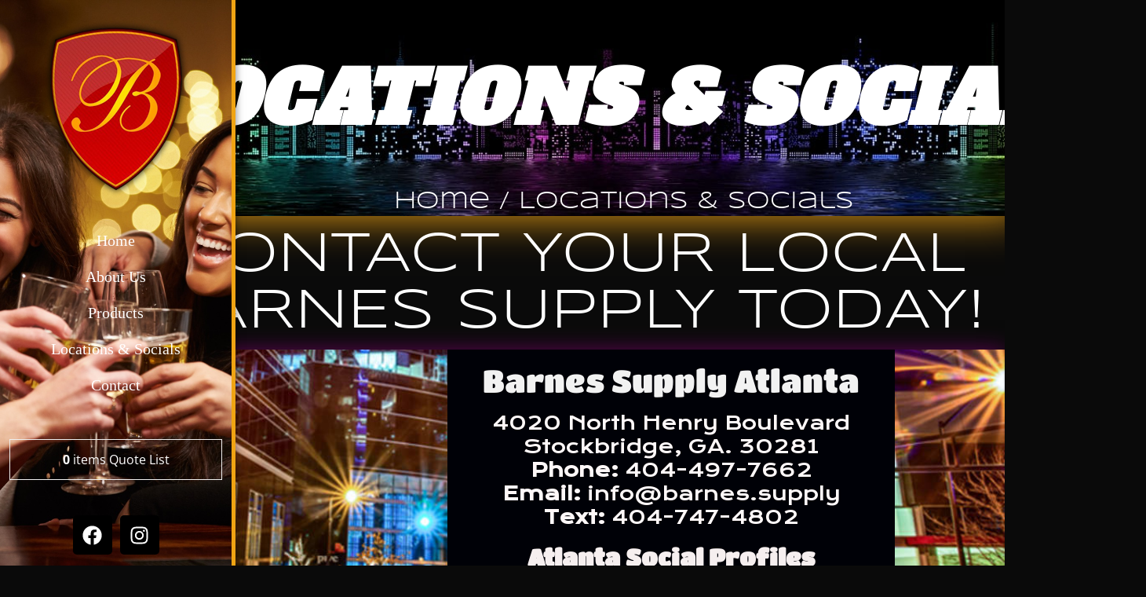

--- FILE ---
content_type: text/css
request_url: https://barnessupplyorlando.com/wp-content/uploads/elementor/css/post-17813.css?ver=1769771909
body_size: 1090
content:
.elementor-kit-17813{--e-global-color-primary:#000000;--e-global-color-secondary:#F0A413;--e-global-color-text:#FFFFFF;--e-global-color-accent:#F0A413;--e-global-color-22b2b10:#FFFFFF;--e-global-color-ac4cfbb:#C8C8C8;--e-global-color-3920015:#0F4C8F;--e-global-typography-primary-font-family:"Alfa Slab One";--e-global-typography-primary-font-size:72px;--e-global-typography-primary-font-weight:600;--e-global-typography-secondary-font-family:"Syncopate";--e-global-typography-secondary-font-size:72px;--e-global-typography-secondary-font-weight:400;--e-global-typography-text-font-family:"Krona One";--e-global-typography-text-font-size:24px;--e-global-typography-text-font-weight:400;--e-global-typography-accent-font-family:"Tinos";--e-global-typography-accent-font-weight:500;--e-global-typography-c98af7e-font-family:"Tinos";--e-global-typography-c98af7e-font-weight:600;--e-global-typography-c98af7e-text-transform:uppercase;--e-global-typography-c98af7e-font-style:italic;--e-global-typography-a5367ca-font-family:"Antonio";--e-global-typography-a5367ca-font-size:24px;--e-global-typography-a5367ca-font-weight:400;--e-global-typography-e080ce5-font-family:"Alfa Slab One";--e-global-typography-e080ce5-font-size:92px;--e-global-typography-e080ce5-font-weight:600;--e-global-typography-e080ce5-text-transform:uppercase;--e-global-typography-e080ce5-font-style:italic;--e-global-typography-e080ce5-letter-spacing:2.4px;background-color:var( --e-global-color-primary );color:var( --e-global-color-text );font-size:18px;}.elementor-kit-17813 button,.elementor-kit-17813 input[type="button"],.elementor-kit-17813 input[type="submit"],.elementor-kit-17813 .elementor-button{background-color:#F0A413;color:#000000;box-shadow:0px 0px 10px 0px rgba(0,0,0,0.5);}.elementor-kit-17813 button:hover,.elementor-kit-17813 button:focus,.elementor-kit-17813 input[type="button"]:hover,.elementor-kit-17813 input[type="button"]:focus,.elementor-kit-17813 input[type="submit"]:hover,.elementor-kit-17813 input[type="submit"]:focus,.elementor-kit-17813 .elementor-button:hover,.elementor-kit-17813 .elementor-button:focus{background-color:#FFC80A99;}.elementor-kit-17813 e-page-transition{background-color:#FFBC7D;}.elementor-kit-17813 a{color:#F0A413;}.elementor-kit-17813 h1{font-family:"Syncopate", Sans-serif;font-size:70px;}.elementor-kit-17813 h2{font-size:50px;}.elementor-kit-17813 h3{font-size:50px;}.elementor-section.elementor-section-boxed > .elementor-container{max-width:1140px;}.e-con{--container-max-width:1140px;}.elementor-widget:not(:last-child){margin-block-end:20px;}.elementor-element{--widgets-spacing:20px 20px;--widgets-spacing-row:20px;--widgets-spacing-column:20px;}{}h1.entry-title{display:var(--page-title-display);}@media(max-width:1024px){.elementor-section.elementor-section-boxed > .elementor-container{max-width:1024px;}.e-con{--container-max-width:1024px;}}@media(max-width:767px){.elementor-section.elementor-section-boxed > .elementor-container{max-width:767px;}.e-con{--container-max-width:767px;}}/* Start custom CSS */.header{
    width: 100%;
}

.site-content, .elementor-location-footer,  .elementor-location-archive, .product{
    margin-left: 0px;
}

#CTA a{
  color: #FFC80A;
  font-weight: bold;
}

p.woocommerce-result-count {
    color: #fff;
}

.add-request-quote-button.button {
    background-color: #FFC80A!important;
    color: #000!important;
}

.yith_ywraq_add_item_product_message.hide-when-removed {
    color: #fff;
}

.ywraq-form-table-wrapper.wide {
    background-color: #fff;
    padding: 25px;
}

@media (min-width: 768px){
    .header{
        position: fixed;
        width: 300px;
    }
    .site-main, .elementor-location-footer, .elementor-location-archive, .product{
    margin-left: 325px;
    margin-right: 25px;
}
.elementor-section-full_width {
    margin-left:-25px;
    margin-right:-25px;}
}

.widget.woocommerce.widget_ywraq_mini_list_quote {
    display: block;
    text-align: center;
    color: #fff;
}

.widget.woocommerce.widget_ywraq_mini_list_quote a {
    color: #fff;
}

.widget.woocommerce.widget_ywraq_mini_list_quote a:hover {
    color: #C80000;
}

.yith-ywraq-list-wrapper {
    display: none;
}

.woocommerce .products .star-rating {
    display: none;
    margin: 0 0 0.5em;
    float: none;
}

.woocommerce ul.products li.product a img {
    width: 300px;
    height: 300px;
    display: block;
    margin: 0 0 1em;
    box-shadow: none;
}

.ywraq-form-table-wrapper.wide {
    background-color: #000!important;
    padding: 25px;
}/* End custom CSS */

--- FILE ---
content_type: text/css
request_url: https://barnessupplyorlando.com/wp-content/uploads/elementor/css/post-19619.css?ver=1769771919
body_size: 1532
content:
.elementor-widget-section .eael-protected-content-message{font-family:var( --e-global-typography-secondary-font-family ), Sans-serif;font-size:var( --e-global-typography-secondary-font-size );font-weight:var( --e-global-typography-secondary-font-weight );}.elementor-widget-section .protected-content-error-msg{font-family:var( --e-global-typography-secondary-font-family ), Sans-serif;font-size:var( --e-global-typography-secondary-font-size );font-weight:var( --e-global-typography-secondary-font-weight );}.elementor-19619 .elementor-element.elementor-element-6af4ff91:not(.elementor-motion-effects-element-type-background), .elementor-19619 .elementor-element.elementor-element-6af4ff91 > .elementor-motion-effects-container > .elementor-motion-effects-layer{background-color:var( --e-global-color-primary );background-image:url("https://barnessupplyorlando.com/wp-content/uploads/2023/10/black-2199339_1280.jpg");background-position:center center;background-size:100% auto;}.elementor-19619 .elementor-element.elementor-element-6af4ff91 > .elementor-background-overlay{background-color:var( --e-global-color-primary );opacity:0.78;transition:background 0.3s, border-radius 0.3s, opacity 0.3s;}.elementor-19619 .elementor-element.elementor-element-6af4ff91 > .elementor-container{min-height:275px;}.elementor-19619 .elementor-element.elementor-element-6af4ff91{box-shadow:0px 0px 51px 0px #F0A413;transition:background 0.3s, border 0.3s, border-radius 0.3s, box-shadow 0.3s;}.elementor-widget-heading .eael-protected-content-message{font-family:var( --e-global-typography-secondary-font-family ), Sans-serif;font-size:var( --e-global-typography-secondary-font-size );font-weight:var( --e-global-typography-secondary-font-weight );}.elementor-widget-heading .protected-content-error-msg{font-family:var( --e-global-typography-secondary-font-family ), Sans-serif;font-size:var( --e-global-typography-secondary-font-size );font-weight:var( --e-global-typography-secondary-font-weight );}.elementor-widget-heading .elementor-heading-title{font-family:var( --e-global-typography-primary-font-family ), Sans-serif;font-size:var( --e-global-typography-primary-font-size );font-weight:var( --e-global-typography-primary-font-weight );color:var( --e-global-color-primary );}body:not(.rtl) .elementor-19619 .elementor-element.elementor-element-4cbbe8d{left:155px;}body.rtl .elementor-19619 .elementor-element.elementor-element-4cbbe8d{right:155px;}.elementor-19619 .elementor-element.elementor-element-4cbbe8d{top:-47px;text-align:center;}.elementor-19619 .elementor-element.elementor-element-4cbbe8d .elementor-heading-title{font-family:var( --e-global-typography-e080ce5-font-family ), Sans-serif;font-size:var( --e-global-typography-e080ce5-font-size );font-weight:var( --e-global-typography-e080ce5-font-weight );text-transform:var( --e-global-typography-e080ce5-text-transform );font-style:var( --e-global-typography-e080ce5-font-style );letter-spacing:var( --e-global-typography-e080ce5-letter-spacing );color:var( --e-global-color-22b2b10 );}.elementor-widget-woocommerce-breadcrumb .eael-protected-content-message{font-family:var( --e-global-typography-secondary-font-family ), Sans-serif;font-size:var( --e-global-typography-secondary-font-size );font-weight:var( --e-global-typography-secondary-font-weight );}.elementor-widget-woocommerce-breadcrumb .protected-content-error-msg{font-family:var( --e-global-typography-secondary-font-family ), Sans-serif;font-size:var( --e-global-typography-secondary-font-size );font-weight:var( --e-global-typography-secondary-font-weight );}body:not(.rtl) .elementor-19619 .elementor-element.elementor-element-2da7122d{left:155px;}body.rtl .elementor-19619 .elementor-element.elementor-element-2da7122d{right:155px;}.elementor-19619 .elementor-element.elementor-element-2da7122d{top:114px;}.elementor-19619 .elementor-element.elementor-element-2da7122d .woocommerce-breadcrumb{color:var( --e-global-color-22b2b10 );font-family:"Syncopate", Sans-serif;font-size:30px;font-weight:400;text-align:center;}.elementor-19619 .elementor-element.elementor-element-2da7122d .woocommerce-breadcrumb > a{color:var( --e-global-color-22b2b10 );}.elementor-19619 .elementor-element.elementor-element-dc42a36{margin-top:100px;margin-bottom:50px;}body:not(.rtl) .elementor-19619 .elementor-element.elementor-element-289e41b{left:155px;}body.rtl .elementor-19619 .elementor-element.elementor-element-289e41b{right:155px;}.elementor-19619 .elementor-element.elementor-element-289e41b{top:-86px;text-align:center;}.elementor-19619 .elementor-element.elementor-element-289e41b .elementor-heading-title{font-family:var( --e-global-typography-secondary-font-family ), Sans-serif;font-size:var( --e-global-typography-secondary-font-size );font-weight:var( --e-global-typography-secondary-font-weight );color:var( --e-global-color-text );}.elementor-19619 .elementor-element.elementor-element-22c2a30a > .elementor-container > .elementor-column > .elementor-widget-wrap{align-content:center;align-items:center;}.elementor-19619 .elementor-element.elementor-element-22c2a30a:not(.elementor-motion-effects-element-type-background), .elementor-19619 .elementor-element.elementor-element-22c2a30a > .elementor-motion-effects-container > .elementor-motion-effects-layer{background-image:url("https://barnessupplyorlando.com/wp-content/uploads/2023/11/atlanta.jpg");background-position:0px -232px;background-size:cover;}.elementor-19619 .elementor-element.elementor-element-22c2a30a{box-shadow:0px 0px 25px 0px #5C0551;transition:background 0.3s, border 0.3s, border-radius 0.3s, box-shadow 0.3s;margin-top:0px;margin-bottom:50px;}.elementor-19619 .elementor-element.elementor-element-22c2a30a > .elementor-background-overlay{transition:background 0.3s, border-radius 0.3s, opacity 0.3s;}.elementor-widget-html .eael-protected-content-message{font-family:var( --e-global-typography-secondary-font-family ), Sans-serif;font-size:var( --e-global-typography-secondary-font-size );font-weight:var( --e-global-typography-secondary-font-weight );}.elementor-widget-html .protected-content-error-msg{font-family:var( --e-global-typography-secondary-font-family ), Sans-serif;font-size:var( --e-global-typography-secondary-font-size );font-weight:var( --e-global-typography-secondary-font-weight );}.elementor-19619 .elementor-element.elementor-element-808ae76:not(.elementor-motion-effects-element-type-background) > .elementor-widget-wrap, .elementor-19619 .elementor-element.elementor-element-808ae76 > .elementor-widget-wrap > .elementor-motion-effects-container > .elementor-motion-effects-layer{background-color:#000107;}.elementor-19619 .elementor-element.elementor-element-808ae76 > .elementor-element-populated{transition:background 0.3s, border 0.3s, border-radius 0.3s, box-shadow 0.3s;}.elementor-19619 .elementor-element.elementor-element-808ae76 > .elementor-element-populated > .elementor-background-overlay{transition:background 0.3s, border-radius 0.3s, opacity 0.3s;}.elementor-19619 .elementor-element.elementor-element-4338f5c{text-align:center;}.elementor-19619 .elementor-element.elementor-element-4338f5c .elementor-heading-title{font-family:"Titan One", Sans-serif;font-size:40px;font-weight:400;color:#F2F2F2;}.elementor-widget-text-editor .eael-protected-content-message{font-family:var( --e-global-typography-secondary-font-family ), Sans-serif;font-size:var( --e-global-typography-secondary-font-size );font-weight:var( --e-global-typography-secondary-font-weight );}.elementor-widget-text-editor .protected-content-error-msg{font-family:var( --e-global-typography-secondary-font-family ), Sans-serif;font-size:var( --e-global-typography-secondary-font-size );font-weight:var( --e-global-typography-secondary-font-weight );}.elementor-widget-text-editor{font-family:var( --e-global-typography-text-font-family ), Sans-serif;font-size:var( --e-global-typography-text-font-size );font-weight:var( --e-global-typography-text-font-weight );color:var( --e-global-color-text );}.elementor-widget-text-editor.elementor-drop-cap-view-stacked .elementor-drop-cap{background-color:var( --e-global-color-primary );}.elementor-widget-text-editor.elementor-drop-cap-view-framed .elementor-drop-cap, .elementor-widget-text-editor.elementor-drop-cap-view-default .elementor-drop-cap{color:var( --e-global-color-primary );border-color:var( --e-global-color-primary );}.elementor-19619 .elementor-element.elementor-element-c7de4f9{text-align:center;font-family:"Krona One", Sans-serif;font-size:24px;font-weight:400;color:#FEF8F8;}.elementor-19619 .elementor-element.elementor-element-64ae7ef{text-align:center;}.elementor-19619 .elementor-element.elementor-element-64ae7ef .elementor-heading-title{font-family:"Titan One", Sans-serif;font-size:30px;font-weight:600;color:#F6EFEF;}.elementor-19619 .elementor-element.elementor-element-c6737be{text-align:center;font-family:"Krona One", Sans-serif;font-size:16px;font-weight:400;}.elementor-19619 .elementor-element.elementor-element-1c80579 > .elementor-container > .elementor-column > .elementor-widget-wrap{align-content:center;align-items:center;}.elementor-19619 .elementor-element.elementor-element-1c80579:not(.elementor-motion-effects-element-type-background), .elementor-19619 .elementor-element.elementor-element-1c80579 > .elementor-motion-effects-container > .elementor-motion-effects-layer{background-image:url("https://barnessupplyorlando.com/wp-content/uploads/2023/11/orlando.jpg");background-position:0px -711px;background-size:cover;}.elementor-19619 .elementor-element.elementor-element-1c80579{box-shadow:0px 0px 25px 0px #5C0551;transition:background 0.3s, border 0.3s, border-radius 0.3s, box-shadow 0.3s;margin-top:50px;margin-bottom:50px;}.elementor-19619 .elementor-element.elementor-element-1c80579 > .elementor-background-overlay{transition:background 0.3s, border-radius 0.3s, opacity 0.3s;}.elementor-19619 .elementor-element.elementor-element-038afde:not(.elementor-motion-effects-element-type-background) > .elementor-widget-wrap, .elementor-19619 .elementor-element.elementor-element-038afde > .elementor-widget-wrap > .elementor-motion-effects-container > .elementor-motion-effects-layer{background-color:#070000;}.elementor-19619 .elementor-element.elementor-element-038afde > .elementor-element-populated{transition:background 0.3s, border 0.3s, border-radius 0.3s, box-shadow 0.3s;}.elementor-19619 .elementor-element.elementor-element-038afde > .elementor-element-populated > .elementor-background-overlay{transition:background 0.3s, border-radius 0.3s, opacity 0.3s;}.elementor-19619 .elementor-element.elementor-element-527e795{text-align:center;}.elementor-19619 .elementor-element.elementor-element-527e795 .elementor-heading-title{font-family:"Titan One", Sans-serif;font-size:48px;font-weight:400;color:var( --e-global-color-text );}.elementor-19619 .elementor-element.elementor-element-fd05815{text-align:center;}.elementor-19619 .elementor-element.elementor-element-f5c8982{text-align:center;}.elementor-19619 .elementor-element.elementor-element-f5c8982 .elementor-heading-title{font-family:"Titan One", Sans-serif;font-size:30px;font-weight:600;color:var( --e-global-color-text );}.elementor-19619 .elementor-element.elementor-element-8a1228a{text-align:center;font-family:"Krona One", Sans-serif;font-size:16px;font-weight:400;}.elementor-19619 .elementor-element.elementor-element-d3bbeeb > .elementor-container > .elementor-column > .elementor-widget-wrap{align-content:center;align-items:center;}.elementor-19619 .elementor-element.elementor-element-d3bbeeb:not(.elementor-motion-effects-element-type-background), .elementor-19619 .elementor-element.elementor-element-d3bbeeb > .elementor-motion-effects-container > .elementor-motion-effects-layer{background-image:url("https://barnessupplyorlando.com/wp-content/uploads/2023/11/tampa.jpg");background-position:33px 637px;background-size:cover;}.elementor-19619 .elementor-element.elementor-element-d3bbeeb{box-shadow:0px 0px 25px 0px #5C0551;transition:background 0.3s, border 0.3s, border-radius 0.3s, box-shadow 0.3s;margin-top:50px;margin-bottom:50px;}.elementor-19619 .elementor-element.elementor-element-d3bbeeb > .elementor-background-overlay{transition:background 0.3s, border-radius 0.3s, opacity 0.3s;}.elementor-19619 .elementor-element.elementor-element-57ef11c:not(.elementor-motion-effects-element-type-background) > .elementor-widget-wrap, .elementor-19619 .elementor-element.elementor-element-57ef11c > .elementor-widget-wrap > .elementor-motion-effects-container > .elementor-motion-effects-layer{background-color:#0D0000;}.elementor-19619 .elementor-element.elementor-element-57ef11c > .elementor-element-populated{transition:background 0.3s, border 0.3s, border-radius 0.3s, box-shadow 0.3s;}.elementor-19619 .elementor-element.elementor-element-57ef11c > .elementor-element-populated > .elementor-background-overlay{transition:background 0.3s, border-radius 0.3s, opacity 0.3s;}.elementor-19619 .elementor-element.elementor-element-e485066{text-align:center;}.elementor-19619 .elementor-element.elementor-element-e485066 .elementor-heading-title{font-family:"Titan One", Sans-serif;font-size:48px;font-weight:400;color:var( --e-global-color-text );}.elementor-19619 .elementor-element.elementor-element-9d5a845{text-align:center;}.elementor-19619 .elementor-element.elementor-element-ac3b361{text-align:center;}.elementor-19619 .elementor-element.elementor-element-ac3b361 .elementor-heading-title{font-family:"Titan One", Sans-serif;font-size:30px;font-weight:600;color:var( --e-global-color-text );}.elementor-19619 .elementor-element.elementor-element-199032e{text-align:center;font-family:"Krona One", Sans-serif;font-size:16px;font-weight:400;}.elementor-19619 .elementor-element.elementor-element-8d87173 > .elementor-container > .elementor-column > .elementor-widget-wrap{align-content:center;align-items:center;}.elementor-19619 .elementor-element.elementor-element-8d87173:not(.elementor-motion-effects-element-type-background), .elementor-19619 .elementor-element.elementor-element-8d87173 > .elementor-motion-effects-container > .elementor-motion-effects-layer{background-image:url("https://barnessupplyorlando.com/wp-content/uploads/2023/11/nasvhille.jpg");background-position:0px -687px;background-size:cover;}.elementor-19619 .elementor-element.elementor-element-8d87173{box-shadow:0px 0px 25px 0px #5C0551;transition:background 0.3s, border 0.3s, border-radius 0.3s, box-shadow 0.3s;margin-top:50px;margin-bottom:50px;}.elementor-19619 .elementor-element.elementor-element-8d87173 > .elementor-background-overlay{transition:background 0.3s, border-radius 0.3s, opacity 0.3s;}.elementor-19619 .elementor-element.elementor-element-5b5ffe3{width:var( --container-widget-width, 114.182% );max-width:114.182%;--container-widget-width:114.182%;--container-widget-flex-grow:0;}.elementor-19619 .elementor-element.elementor-element-3d85875:not(.elementor-motion-effects-element-type-background) > .elementor-widget-wrap, .elementor-19619 .elementor-element.elementor-element-3d85875 > .elementor-widget-wrap > .elementor-motion-effects-container > .elementor-motion-effects-layer{background-color:#0D0000;}.elementor-19619 .elementor-element.elementor-element-3d85875 > .elementor-element-populated{transition:background 0.3s, border 0.3s, border-radius 0.3s, box-shadow 0.3s;}.elementor-19619 .elementor-element.elementor-element-3d85875 > .elementor-element-populated > .elementor-background-overlay{transition:background 0.3s, border-radius 0.3s, opacity 0.3s;}.elementor-19619 .elementor-element.elementor-element-cc77015{text-align:center;}.elementor-19619 .elementor-element.elementor-element-cc77015 .elementor-heading-title{font-family:"Titan One", Sans-serif;font-size:48px;font-weight:400;color:var( --e-global-color-text );}.elementor-19619 .elementor-element.elementor-element-178c77c{text-align:center;}.elementor-19619 .elementor-element.elementor-element-00620fb{text-align:center;}.elementor-19619 .elementor-element.elementor-element-00620fb .elementor-heading-title{font-family:"Titan One", Sans-serif;font-size:30px;font-weight:600;color:var( --e-global-color-text );}.elementor-19619 .elementor-element.elementor-element-5942cc9{text-align:center;font-family:"Krona One", Sans-serif;font-size:16px;font-weight:400;}:root{--page-title-display:none;}@media(max-width:1024px){.elementor-widget-section .eael-protected-content-message{font-size:var( --e-global-typography-secondary-font-size );}.elementor-widget-section .protected-content-error-msg{font-size:var( --e-global-typography-secondary-font-size );}.elementor-widget-heading .eael-protected-content-message{font-size:var( --e-global-typography-secondary-font-size );}.elementor-widget-heading .protected-content-error-msg{font-size:var( --e-global-typography-secondary-font-size );}.elementor-widget-heading .elementor-heading-title{font-size:var( --e-global-typography-primary-font-size );}.elementor-19619 .elementor-element.elementor-element-4cbbe8d .elementor-heading-title{font-size:var( --e-global-typography-e080ce5-font-size );letter-spacing:var( --e-global-typography-e080ce5-letter-spacing );}.elementor-widget-woocommerce-breadcrumb .eael-protected-content-message{font-size:var( --e-global-typography-secondary-font-size );}.elementor-widget-woocommerce-breadcrumb .protected-content-error-msg{font-size:var( --e-global-typography-secondary-font-size );}.elementor-19619 .elementor-element.elementor-element-289e41b .elementor-heading-title{font-size:var( --e-global-typography-secondary-font-size );}.elementor-19619 .elementor-element.elementor-element-22c2a30a:not(.elementor-motion-effects-element-type-background), .elementor-19619 .elementor-element.elementor-element-22c2a30a > .elementor-motion-effects-container > .elementor-motion-effects-layer{background-position:0px 0px;}.elementor-widget-html .eael-protected-content-message{font-size:var( --e-global-typography-secondary-font-size );}.elementor-widget-html .protected-content-error-msg{font-size:var( --e-global-typography-secondary-font-size );}.elementor-widget-text-editor .eael-protected-content-message{font-size:var( --e-global-typography-secondary-font-size );}.elementor-widget-text-editor .protected-content-error-msg{font-size:var( --e-global-typography-secondary-font-size );}.elementor-widget-text-editor{font-size:var( --e-global-typography-text-font-size );}.elementor-19619 .elementor-element.elementor-element-1c80579:not(.elementor-motion-effects-element-type-background), .elementor-19619 .elementor-element.elementor-element-1c80579 > .elementor-motion-effects-container > .elementor-motion-effects-layer{background-position:0px 0px;}.elementor-19619 .elementor-element.elementor-element-d3bbeeb:not(.elementor-motion-effects-element-type-background), .elementor-19619 .elementor-element.elementor-element-d3bbeeb > .elementor-motion-effects-container > .elementor-motion-effects-layer{background-position:0px 0px;}.elementor-19619 .elementor-element.elementor-element-8d87173:not(.elementor-motion-effects-element-type-background), .elementor-19619 .elementor-element.elementor-element-8d87173 > .elementor-motion-effects-container > .elementor-motion-effects-layer{background-position:0px 0px;}}@media(max-width:767px){.elementor-widget-section .eael-protected-content-message{font-size:var( --e-global-typography-secondary-font-size );}.elementor-widget-section .protected-content-error-msg{font-size:var( --e-global-typography-secondary-font-size );}.elementor-widget-heading .eael-protected-content-message{font-size:var( --e-global-typography-secondary-font-size );}.elementor-widget-heading .protected-content-error-msg{font-size:var( --e-global-typography-secondary-font-size );}.elementor-widget-heading .elementor-heading-title{font-size:var( --e-global-typography-primary-font-size );}.elementor-19619 .elementor-element.elementor-element-4cbbe8d .elementor-heading-title{font-size:var( --e-global-typography-e080ce5-font-size );letter-spacing:var( --e-global-typography-e080ce5-letter-spacing );}.elementor-widget-woocommerce-breadcrumb .eael-protected-content-message{font-size:var( --e-global-typography-secondary-font-size );}.elementor-widget-woocommerce-breadcrumb .protected-content-error-msg{font-size:var( --e-global-typography-secondary-font-size );}.elementor-19619 .elementor-element.elementor-element-289e41b .elementor-heading-title{font-size:var( --e-global-typography-secondary-font-size );}.elementor-19619 .elementor-element.elementor-element-22c2a30a:not(.elementor-motion-effects-element-type-background), .elementor-19619 .elementor-element.elementor-element-22c2a30a > .elementor-motion-effects-container > .elementor-motion-effects-layer{background-position:0px 0px;}.elementor-widget-html .eael-protected-content-message{font-size:var( --e-global-typography-secondary-font-size );}.elementor-widget-html .protected-content-error-msg{font-size:var( --e-global-typography-secondary-font-size );}.elementor-widget-text-editor .eael-protected-content-message{font-size:var( --e-global-typography-secondary-font-size );}.elementor-widget-text-editor .protected-content-error-msg{font-size:var( --e-global-typography-secondary-font-size );}.elementor-widget-text-editor{font-size:var( --e-global-typography-text-font-size );}.elementor-19619 .elementor-element.elementor-element-1c80579:not(.elementor-motion-effects-element-type-background), .elementor-19619 .elementor-element.elementor-element-1c80579 > .elementor-motion-effects-container > .elementor-motion-effects-layer{background-position:0px 0px;}.elementor-19619 .elementor-element.elementor-element-d3bbeeb:not(.elementor-motion-effects-element-type-background), .elementor-19619 .elementor-element.elementor-element-d3bbeeb > .elementor-motion-effects-container > .elementor-motion-effects-layer{background-position:0px 0px;}.elementor-19619 .elementor-element.elementor-element-8d87173:not(.elementor-motion-effects-element-type-background), .elementor-19619 .elementor-element.elementor-element-8d87173 > .elementor-motion-effects-container > .elementor-motion-effects-layer{background-position:0px 0px;}}

--- FILE ---
content_type: text/css
request_url: https://barnessupplyorlando.com/wp-content/uploads/elementor/css/post-17815.css?ver=1769771909
body_size: 1130
content:
.elementor-widget-section .eael-protected-content-message{font-family:var( --e-global-typography-secondary-font-family ), Sans-serif;font-size:var( --e-global-typography-secondary-font-size );font-weight:var( --e-global-typography-secondary-font-weight );}.elementor-widget-section .protected-content-error-msg{font-family:var( --e-global-typography-secondary-font-family ), Sans-serif;font-size:var( --e-global-typography-secondary-font-size );font-weight:var( --e-global-typography-secondary-font-weight );}.elementor-17815 .elementor-element.elementor-element-da01a3e > .elementor-container > .elementor-column > .elementor-widget-wrap{align-content:center;align-items:center;}.elementor-17815 .elementor-element.elementor-element-da01a3e:not(.elementor-motion-effects-element-type-background), .elementor-17815 .elementor-element.elementor-element-da01a3e > .elementor-motion-effects-container > .elementor-motion-effects-layer{background-color:#000000;background-image:url("https://barnessupplyorlando.com/wp-content/uploads/2022/11/group-of-friends-enjoying-drinks-in-bar.jpeg");background-position:center center;background-size:cover;}.elementor-17815 .elementor-element.elementor-element-da01a3e > .elementor-background-overlay{background-color:var( --e-global-color-primary );opacity:0.8;transition:background 0.3s, border-radius 0.3s, opacity 0.3s;}.elementor-17815 .elementor-element.elementor-element-da01a3e{border-style:solid;border-width:0px 5px 0px 0px;border-color:var( --e-global-color-secondary );box-shadow:0px 0px 10px 0px rgba(0,0,0,0.5);transition:background 0.3s, border 0.3s, border-radius 0.3s, box-shadow 0.3s;z-index:1000;}.elementor-widget-image .eael-protected-content-message{font-family:var( --e-global-typography-secondary-font-family ), Sans-serif;font-size:var( --e-global-typography-secondary-font-size );font-weight:var( --e-global-typography-secondary-font-weight );}.elementor-widget-image .protected-content-error-msg{font-family:var( --e-global-typography-secondary-font-family ), Sans-serif;font-size:var( --e-global-typography-secondary-font-size );font-weight:var( --e-global-typography-secondary-font-weight );}.elementor-widget-image .widget-image-caption{color:var( --e-global-color-text );font-family:var( --e-global-typography-text-font-family ), Sans-serif;font-size:var( --e-global-typography-text-font-size );font-weight:var( --e-global-typography-text-font-weight );}.elementor-widget-nav-menu .eael-protected-content-message{font-family:var( --e-global-typography-secondary-font-family ), Sans-serif;font-size:var( --e-global-typography-secondary-font-size );font-weight:var( --e-global-typography-secondary-font-weight );}.elementor-widget-nav-menu .protected-content-error-msg{font-family:var( --e-global-typography-secondary-font-family ), Sans-serif;font-size:var( --e-global-typography-secondary-font-size );font-weight:var( --e-global-typography-secondary-font-weight );}.elementor-widget-nav-menu .elementor-nav-menu .elementor-item{font-family:var( --e-global-typography-primary-font-family ), Sans-serif;font-size:var( --e-global-typography-primary-font-size );font-weight:var( --e-global-typography-primary-font-weight );}.elementor-widget-nav-menu .elementor-nav-menu--main .elementor-item{color:var( --e-global-color-text );fill:var( --e-global-color-text );}.elementor-widget-nav-menu .elementor-nav-menu--main .elementor-item:hover,
					.elementor-widget-nav-menu .elementor-nav-menu--main .elementor-item.elementor-item-active,
					.elementor-widget-nav-menu .elementor-nav-menu--main .elementor-item.highlighted,
					.elementor-widget-nav-menu .elementor-nav-menu--main .elementor-item:focus{color:var( --e-global-color-accent );fill:var( --e-global-color-accent );}.elementor-widget-nav-menu .elementor-nav-menu--main:not(.e--pointer-framed) .elementor-item:before,
					.elementor-widget-nav-menu .elementor-nav-menu--main:not(.e--pointer-framed) .elementor-item:after{background-color:var( --e-global-color-accent );}.elementor-widget-nav-menu .e--pointer-framed .elementor-item:before,
					.elementor-widget-nav-menu .e--pointer-framed .elementor-item:after{border-color:var( --e-global-color-accent );}.elementor-widget-nav-menu{--e-nav-menu-divider-color:var( --e-global-color-text );}.elementor-widget-nav-menu .elementor-nav-menu--dropdown .elementor-item, .elementor-widget-nav-menu .elementor-nav-menu--dropdown  .elementor-sub-item{font-family:var( --e-global-typography-accent-font-family ), Sans-serif;font-weight:var( --e-global-typography-accent-font-weight );}.elementor-17815 .elementor-element.elementor-element-f24e449 .elementor-menu-toggle{margin:0 auto;}.elementor-17815 .elementor-element.elementor-element-f24e449 .elementor-nav-menu .elementor-item{font-family:"Tinos", Sans-serif;font-size:20px;font-weight:normal;}.elementor-17815 .elementor-element.elementor-element-f24e449 .elementor-nav-menu--main .elementor-item{color:#FFFFFF;fill:#FFFFFF;}.elementor-17815 .elementor-element.elementor-element-f24e449 .elementor-nav-menu--main .elementor-item:hover,
					.elementor-17815 .elementor-element.elementor-element-f24e449 .elementor-nav-menu--main .elementor-item.elementor-item-active,
					.elementor-17815 .elementor-element.elementor-element-f24e449 .elementor-nav-menu--main .elementor-item.highlighted,
					.elementor-17815 .elementor-element.elementor-element-f24e449 .elementor-nav-menu--main .elementor-item:focus{color:#fff;}.elementor-17815 .elementor-element.elementor-element-f24e449 .elementor-nav-menu--dropdown a, .elementor-17815 .elementor-element.elementor-element-f24e449 .elementor-menu-toggle{color:var( --e-global-color-22b2b10 );fill:var( --e-global-color-22b2b10 );}.elementor-17815 .elementor-element.elementor-element-f24e449 .elementor-nav-menu--dropdown{background-color:var( --e-global-color-primary );}.elementor-17815 .elementor-element.elementor-element-f24e449 .elementor-nav-menu--dropdown a:hover,
					.elementor-17815 .elementor-element.elementor-element-f24e449 .elementor-nav-menu--dropdown a:focus,
					.elementor-17815 .elementor-element.elementor-element-f24e449 .elementor-nav-menu--dropdown a.elementor-item-active,
					.elementor-17815 .elementor-element.elementor-element-f24e449 .elementor-nav-menu--dropdown a.highlighted{background-color:var( --e-global-color-accent );}.elementor-17815 .elementor-element.elementor-element-f24e449 .elementor-nav-menu--dropdown .elementor-item, .elementor-17815 .elementor-element.elementor-element-f24e449 .elementor-nav-menu--dropdown  .elementor-sub-item{font-family:"Tinos", Sans-serif;font-size:18px;font-weight:500;}.elementor-17815 .elementor-element.elementor-element-f24e449 div.elementor-menu-toggle{color:var( --e-global-color-22b2b10 );}.elementor-17815 .elementor-element.elementor-element-f24e449 div.elementor-menu-toggle svg{fill:var( --e-global-color-22b2b10 );}.elementor-widget-yith-ywraq-mini-widget-quote .eael-protected-content-message{font-family:var( --e-global-typography-secondary-font-family ), Sans-serif;font-size:var( --e-global-typography-secondary-font-size );font-weight:var( --e-global-typography-secondary-font-weight );}.elementor-widget-yith-ywraq-mini-widget-quote .protected-content-error-msg{font-family:var( --e-global-typography-secondary-font-family ), Sans-serif;font-size:var( --e-global-typography-secondary-font-size );font-weight:var( --e-global-typography-secondary-font-weight );}.elementor-widget-social-icons .eael-protected-content-message{font-family:var( --e-global-typography-secondary-font-family ), Sans-serif;font-size:var( --e-global-typography-secondary-font-size );font-weight:var( --e-global-typography-secondary-font-weight );}.elementor-widget-social-icons .protected-content-error-msg{font-family:var( --e-global-typography-secondary-font-family ), Sans-serif;font-size:var( --e-global-typography-secondary-font-size );font-weight:var( --e-global-typography-secondary-font-weight );}.elementor-17815 .elementor-element.elementor-element-8243c16{--grid-template-columns:repeat(0, auto);--grid-column-gap:5px;--grid-row-gap:0px;}.elementor-17815 .elementor-element.elementor-element-8243c16 .elementor-widget-container{text-align:center;}.elementor-17815 .elementor-element.elementor-element-8243c16 .elementor-social-icon{background-color:var( --e-global-color-primary );}.elementor-theme-builder-content-area{height:400px;}.elementor-location-header:before, .elementor-location-footer:before{content:"";display:table;clear:both;}@media(max-width:1024px){.elementor-widget-section .eael-protected-content-message{font-size:var( --e-global-typography-secondary-font-size );}.elementor-widget-section .protected-content-error-msg{font-size:var( --e-global-typography-secondary-font-size );}.elementor-widget-image .eael-protected-content-message{font-size:var( --e-global-typography-secondary-font-size );}.elementor-widget-image .protected-content-error-msg{font-size:var( --e-global-typography-secondary-font-size );}.elementor-widget-image .widget-image-caption{font-size:var( --e-global-typography-text-font-size );}.elementor-widget-nav-menu .eael-protected-content-message{font-size:var( --e-global-typography-secondary-font-size );}.elementor-widget-nav-menu .protected-content-error-msg{font-size:var( --e-global-typography-secondary-font-size );}.elementor-widget-nav-menu .elementor-nav-menu .elementor-item{font-size:var( --e-global-typography-primary-font-size );}.elementor-widget-yith-ywraq-mini-widget-quote .eael-protected-content-message{font-size:var( --e-global-typography-secondary-font-size );}.elementor-widget-yith-ywraq-mini-widget-quote .protected-content-error-msg{font-size:var( --e-global-typography-secondary-font-size );}.elementor-widget-social-icons .eael-protected-content-message{font-size:var( --e-global-typography-secondary-font-size );}.elementor-widget-social-icons .protected-content-error-msg{font-size:var( --e-global-typography-secondary-font-size );}}@media(max-width:767px){.elementor-widget-section .eael-protected-content-message{font-size:var( --e-global-typography-secondary-font-size );}.elementor-widget-section .protected-content-error-msg{font-size:var( --e-global-typography-secondary-font-size );}.elementor-17815 .elementor-element.elementor-element-da01a3e{border-width:0px 0px 5px 0px;}.elementor-widget-image .eael-protected-content-message{font-size:var( --e-global-typography-secondary-font-size );}.elementor-widget-image .protected-content-error-msg{font-size:var( --e-global-typography-secondary-font-size );}.elementor-widget-image .widget-image-caption{font-size:var( --e-global-typography-text-font-size );}.elementor-widget-nav-menu .eael-protected-content-message{font-size:var( --e-global-typography-secondary-font-size );}.elementor-widget-nav-menu .protected-content-error-msg{font-size:var( --e-global-typography-secondary-font-size );}.elementor-widget-nav-menu .elementor-nav-menu .elementor-item{font-size:var( --e-global-typography-primary-font-size );}.elementor-widget-yith-ywraq-mini-widget-quote .eael-protected-content-message{font-size:var( --e-global-typography-secondary-font-size );}.elementor-widget-yith-ywraq-mini-widget-quote .protected-content-error-msg{font-size:var( --e-global-typography-secondary-font-size );}.elementor-widget-social-icons .eael-protected-content-message{font-size:var( --e-global-typography-secondary-font-size );}.elementor-widget-social-icons .protected-content-error-msg{font-size:var( --e-global-typography-secondary-font-size );}}

--- FILE ---
content_type: text/css
request_url: https://barnessupplyorlando.com/wp-content/uploads/elementor/css/post-17956.css?ver=1769771910
body_size: 1534
content:
.elementor-widget-section .eael-protected-content-message{font-family:var( --e-global-typography-secondary-font-family ), Sans-serif;font-size:var( --e-global-typography-secondary-font-size );font-weight:var( --e-global-typography-secondary-font-weight );}.elementor-widget-section .protected-content-error-msg{font-family:var( --e-global-typography-secondary-font-family ), Sans-serif;font-size:var( --e-global-typography-secondary-font-size );font-weight:var( --e-global-typography-secondary-font-weight );}.elementor-17956 .elementor-element.elementor-element-7454381:not(.elementor-motion-effects-element-type-background), .elementor-17956 .elementor-element.elementor-element-7454381 > .elementor-motion-effects-container > .elementor-motion-effects-layer{background-color:#F0A41370;}.elementor-17956 .elementor-element.elementor-element-7454381{border-style:solid;border-width:5px 0px 0px 0px;border-color:var( --e-global-color-secondary );transition:background 0.3s, border 0.3s, border-radius 0.3s, box-shadow 0.3s;}.elementor-17956 .elementor-element.elementor-element-7454381 > .elementor-background-overlay{transition:background 0.3s, border-radius 0.3s, opacity 0.3s;}.elementor-17956 .elementor-element.elementor-element-7454381 a{color:#F5F4F3;}.elementor-17956 .elementor-element.elementor-element-afbeddb:not(.elementor-motion-effects-element-type-background) > .elementor-widget-wrap, .elementor-17956 .elementor-element.elementor-element-afbeddb > .elementor-widget-wrap > .elementor-motion-effects-container > .elementor-motion-effects-layer{background-color:var( --e-global-color-primary );background-image:url("https://barnessupplyorlando.com/wp-content/uploads/2022/11/Whiskey-drinks-in-glass.jpeg");background-position:center center;background-size:cover;}.elementor-17956 .elementor-element.elementor-element-afbeddb > .elementor-element-populated >  .elementor-background-overlay{background-color:var( --e-global-color-primary );opacity:0.82;}.elementor-17956 .elementor-element.elementor-element-afbeddb.elementor-column > .elementor-widget-wrap{justify-content:center;}.elementor-17956 .elementor-element.elementor-element-afbeddb > .elementor-element-populated, .elementor-17956 .elementor-element.elementor-element-afbeddb > .elementor-element-populated > .elementor-background-overlay, .elementor-17956 .elementor-element.elementor-element-afbeddb > .elementor-background-slideshow{border-radius:0px 0px 0px 0px;}.elementor-17956 .elementor-element.elementor-element-afbeddb > .elementor-element-populated{box-shadow:0px 0px 10px 0px rgba(0,0,0,0.5);transition:background 0.3s, border 0.3s, border-radius 0.3s, box-shadow 0.3s;padding:0px 0px 0px 0px;}.elementor-17956 .elementor-element.elementor-element-afbeddb > .elementor-element-populated > .elementor-background-overlay{transition:background 0.3s, border-radius 0.3s, opacity 0.3s;}.elementor-17956 .elementor-element.elementor-element-afbeddb{z-index:100;}.elementor-17956 .elementor-element.elementor-element-4d7c839:not(.elementor-motion-effects-element-type-background), .elementor-17956 .elementor-element.elementor-element-4d7c839 > .elementor-motion-effects-container > .elementor-motion-effects-layer{background-color:#F0A413;background-image:url("https://barnessupplyorlando.com/wp-content/uploads/2023/10/—Pngtree—abstract-metallic-black-gold-frame_1156401.png");background-position:-496px 0px;}.elementor-17956 .elementor-element.elementor-element-4d7c839{border-style:solid;border-width:0px 5px 5px 0px;border-color:#F0A413;box-shadow:0px 0px 58px 0px #F0A413;transition:background 0.3s, border 0.3s, border-radius 0.3s, box-shadow 0.3s;color:var( --e-global-color-22b2b10 );padding:50px 0px 50px 0px;}.elementor-17956 .elementor-element.elementor-element-4d7c839, .elementor-17956 .elementor-element.elementor-element-4d7c839 > .elementor-background-overlay{border-radius:0px 0px 0px 0px;}.elementor-17956 .elementor-element.elementor-element-4d7c839 > .elementor-background-overlay{transition:background 0.3s, border-radius 0.3s, opacity 0.3s;}.elementor-17956 .elementor-element.elementor-element-4d7c839 .elementor-heading-title{color:var( --e-global-color-22b2b10 );}.elementor-17956 .elementor-element.elementor-element-4d7c839 a{color:var( --e-global-color-3920015 );}.elementor-17956 .elementor-element.elementor-element-4d7c839 a:hover{color:var( --e-global-color-3920015 );}.elementor-widget-heading .eael-protected-content-message{font-family:var( --e-global-typography-secondary-font-family ), Sans-serif;font-size:var( --e-global-typography-secondary-font-size );font-weight:var( --e-global-typography-secondary-font-weight );}.elementor-widget-heading .protected-content-error-msg{font-family:var( --e-global-typography-secondary-font-family ), Sans-serif;font-size:var( --e-global-typography-secondary-font-size );font-weight:var( --e-global-typography-secondary-font-weight );}.elementor-widget-heading .elementor-heading-title{font-family:var( --e-global-typography-primary-font-family ), Sans-serif;font-size:var( --e-global-typography-primary-font-size );font-weight:var( --e-global-typography-primary-font-weight );color:var( --e-global-color-primary );}.elementor-17956 .elementor-element.elementor-element-6586ade4{text-align:center;}.elementor-17956 .elementor-element.elementor-element-6586ade4 .elementor-heading-title{font-family:"Tinos", Sans-serif;font-size:45px;font-weight:600;text-transform:uppercase;color:var( --e-global-color-22b2b10 );}.elementor-17956 .elementor-element.elementor-element-e2c6f68 > .elementor-element-populated{transition:background 0.3s, border 0.3s, border-radius 0.3s, box-shadow 0.3s;color:var( --e-global-color-22b2b10 );}.elementor-17956 .elementor-element.elementor-element-e2c6f68 > .elementor-element-populated > .elementor-background-overlay{transition:background 0.3s, border-radius 0.3s, opacity 0.3s;}.elementor-17956 .elementor-element.elementor-element-e2c6f68 .elementor-element-populated .elementor-heading-title{color:var( --e-global-color-22b2b10 );}.elementor-17956 .elementor-element.elementor-element-e2c6f68 .elementor-element-populated a{color:#2058CC;}.elementor-17956 .elementor-element.elementor-element-e2c6f68 .elementor-element-populated a:hover{color:#2058CC;}.elementor-widget-text-editor .eael-protected-content-message{font-family:var( --e-global-typography-secondary-font-family ), Sans-serif;font-size:var( --e-global-typography-secondary-font-size );font-weight:var( --e-global-typography-secondary-font-weight );}.elementor-widget-text-editor .protected-content-error-msg{font-family:var( --e-global-typography-secondary-font-family ), Sans-serif;font-size:var( --e-global-typography-secondary-font-size );font-weight:var( --e-global-typography-secondary-font-weight );}.elementor-widget-text-editor{font-family:var( --e-global-typography-text-font-family ), Sans-serif;font-size:var( --e-global-typography-text-font-size );font-weight:var( --e-global-typography-text-font-weight );color:var( --e-global-color-text );}.elementor-widget-text-editor.elementor-drop-cap-view-stacked .elementor-drop-cap{background-color:var( --e-global-color-primary );}.elementor-widget-text-editor.elementor-drop-cap-view-framed .elementor-drop-cap, .elementor-widget-text-editor.elementor-drop-cap-view-default .elementor-drop-cap{color:var( --e-global-color-primary );border-color:var( --e-global-color-primary );}.elementor-17956 .elementor-element.elementor-element-1ed7de9d{text-align:center;font-family:"Krona One", Sans-serif;font-size:26px;font-weight:400;text-shadow:0px 0px 0px rgba(0,0,0,0.3);color:var( --e-global-color-22b2b10 );}.elementor-17956 .elementor-element.elementor-element-d051db8 > .elementor-container > .elementor-column > .elementor-widget-wrap{align-content:center;align-items:center;}.elementor-17956 .elementor-element.elementor-element-d051db8:not(.elementor-motion-effects-element-type-background), .elementor-17956 .elementor-element.elementor-element-d051db8 > .elementor-motion-effects-container > .elementor-motion-effects-layer{background-color:#000000;}.elementor-17956 .elementor-element.elementor-element-d051db8{transition:background 0.3s, border 0.3s, border-radius 0.3s, box-shadow 0.3s;margin-top:50px;margin-bottom:50px;}.elementor-17956 .elementor-element.elementor-element-d051db8 > .elementor-background-overlay{transition:background 0.3s, border-radius 0.3s, opacity 0.3s;}.elementor-widget-image .eael-protected-content-message{font-family:var( --e-global-typography-secondary-font-family ), Sans-serif;font-size:var( --e-global-typography-secondary-font-size );font-weight:var( --e-global-typography-secondary-font-weight );}.elementor-widget-image .protected-content-error-msg{font-family:var( --e-global-typography-secondary-font-family ), Sans-serif;font-size:var( --e-global-typography-secondary-font-size );font-weight:var( --e-global-typography-secondary-font-weight );}.elementor-widget-image .widget-image-caption{color:var( --e-global-color-text );font-family:var( --e-global-typography-text-font-family ), Sans-serif;font-size:var( --e-global-typography-text-font-size );font-weight:var( --e-global-typography-text-font-weight );}.elementor-17956 .elementor-element.elementor-element-fbfc60e{width:var( --container-widget-width, 100.968% );max-width:100.968%;--container-widget-width:100.968%;--container-widget-flex-grow:0;}.elementor-17956 .elementor-element.elementor-element-13921c9{text-align:center;font-family:"Krona One", Sans-serif;font-size:18px;font-weight:400;line-height:12px;color:var( --e-global-color-22b2b10 );}.elementor-17956 .elementor-element.elementor-element-13921c9 p{margin-block-end:0px;}.elementor-17956 .elementor-element.elementor-element-a7fba53{text-align:center;}.elementor-17956 .elementor-element.elementor-element-f2fac30{text-align:center;}.elementor-17956 .elementor-element.elementor-element-f2fac30 .elementor-heading-title{font-family:"Tinos", Sans-serif;font-size:47px;font-weight:600;text-transform:uppercase;font-style:italic;color:var( --e-global-color-22b2b10 );}.elementor-17956 .elementor-element.elementor-element-c02593f{text-align:center;font-family:"Syncopate", Sans-serif;font-size:27px;font-weight:400;color:var( --e-global-color-22b2b10 );}.elementor-17956 .elementor-element.elementor-element-dc20582{text-align:center;font-family:"Syncopate", Sans-serif;font-size:27px;font-weight:400;color:var( --e-global-color-22b2b10 );}.elementor-17956 .elementor-element.elementor-element-0063936{text-align:center;font-family:"Syncopate", Sans-serif;font-size:27px;font-weight:400;color:var( --e-global-color-22b2b10 );}.elementor-17956 .elementor-element.elementor-element-b25e971{text-align:center;font-family:"Syncopate", Sans-serif;font-size:27px;font-weight:400;color:var( --e-global-color-22b2b10 );}.elementor-17956 .elementor-element.elementor-element-4c2ce0b{text-align:center;}.elementor-17956 .elementor-element.elementor-element-4c2ce0b .elementor-heading-title{font-family:"Tinos", Sans-serif;font-size:25px;font-weight:600;color:var( --e-global-color-22b2b10 );}.elementor-widget-video .eael-protected-content-message{font-family:var( --e-global-typography-secondary-font-family ), Sans-serif;font-size:var( --e-global-typography-secondary-font-size );font-weight:var( --e-global-typography-secondary-font-weight );}.elementor-widget-video .protected-content-error-msg{font-family:var( --e-global-typography-secondary-font-family ), Sans-serif;font-size:var( --e-global-typography-secondary-font-size );font-weight:var( --e-global-typography-secondary-font-weight );}.elementor-17956 .elementor-element.elementor-element-8e0c102 .elementor-wrapper{--video-aspect-ratio:1.77777;}.elementor-theme-builder-content-area{height:400px;}.elementor-location-header:before, .elementor-location-footer:before{content:"";display:table;clear:both;}@media(min-width:768px){.elementor-17956 .elementor-element.elementor-element-350d8fc{width:37.032%;}.elementor-17956 .elementor-element.elementor-element-e2c6f68{width:62.968%;}}@media(max-width:1024px){.elementor-widget-section .eael-protected-content-message{font-size:var( --e-global-typography-secondary-font-size );}.elementor-widget-section .protected-content-error-msg{font-size:var( --e-global-typography-secondary-font-size );}.elementor-17956 .elementor-element.elementor-element-4d7c839:not(.elementor-motion-effects-element-type-background), .elementor-17956 .elementor-element.elementor-element-4d7c839 > .elementor-motion-effects-container > .elementor-motion-effects-layer{background-position:0px 0px;}.elementor-widget-heading .eael-protected-content-message{font-size:var( --e-global-typography-secondary-font-size );}.elementor-widget-heading .protected-content-error-msg{font-size:var( --e-global-typography-secondary-font-size );}.elementor-widget-heading .elementor-heading-title{font-size:var( --e-global-typography-primary-font-size );}.elementor-widget-text-editor .eael-protected-content-message{font-size:var( --e-global-typography-secondary-font-size );}.elementor-widget-text-editor .protected-content-error-msg{font-size:var( --e-global-typography-secondary-font-size );}.elementor-widget-text-editor{font-size:var( --e-global-typography-text-font-size );}.elementor-widget-image .eael-protected-content-message{font-size:var( --e-global-typography-secondary-font-size );}.elementor-widget-image .protected-content-error-msg{font-size:var( --e-global-typography-secondary-font-size );}.elementor-widget-image .widget-image-caption{font-size:var( --e-global-typography-text-font-size );}.elementor-widget-video .eael-protected-content-message{font-size:var( --e-global-typography-secondary-font-size );}.elementor-widget-video .protected-content-error-msg{font-size:var( --e-global-typography-secondary-font-size );}}@media(max-width:767px){.elementor-widget-section .eael-protected-content-message{font-size:var( --e-global-typography-secondary-font-size );}.elementor-widget-section .protected-content-error-msg{font-size:var( --e-global-typography-secondary-font-size );}.elementor-17956 .elementor-element.elementor-element-7454381{padding:0px 0px 0px 0px;}.elementor-17956 .elementor-element.elementor-element-afbeddb > .elementor-element-populated{padding:0px 0px 0px 0px;}.elementor-17956 .elementor-element.elementor-element-4d7c839:not(.elementor-motion-effects-element-type-background), .elementor-17956 .elementor-element.elementor-element-4d7c839 > .elementor-motion-effects-container > .elementor-motion-effects-layer{background-position:0px 0px;}.elementor-17956 .elementor-element.elementor-element-4d7c839{border-width:0px 0px 5px 0px;}.elementor-widget-heading .eael-protected-content-message{font-size:var( --e-global-typography-secondary-font-size );}.elementor-widget-heading .protected-content-error-msg{font-size:var( --e-global-typography-secondary-font-size );}.elementor-widget-heading .elementor-heading-title{font-size:var( --e-global-typography-primary-font-size );}.elementor-17956 .elementor-element.elementor-element-6586ade4 .elementor-heading-title{font-size:35px;line-height:1.3em;}.elementor-widget-text-editor .eael-protected-content-message{font-size:var( --e-global-typography-secondary-font-size );}.elementor-widget-text-editor .protected-content-error-msg{font-size:var( --e-global-typography-secondary-font-size );}.elementor-widget-text-editor{font-size:var( --e-global-typography-text-font-size );}.elementor-widget-image .eael-protected-content-message{font-size:var( --e-global-typography-secondary-font-size );}.elementor-widget-image .protected-content-error-msg{font-size:var( --e-global-typography-secondary-font-size );}.elementor-widget-image .widget-image-caption{font-size:var( --e-global-typography-text-font-size );}.elementor-widget-video .eael-protected-content-message{font-size:var( --e-global-typography-secondary-font-size );}.elementor-widget-video .protected-content-error-msg{font-size:var( --e-global-typography-secondary-font-size );}}